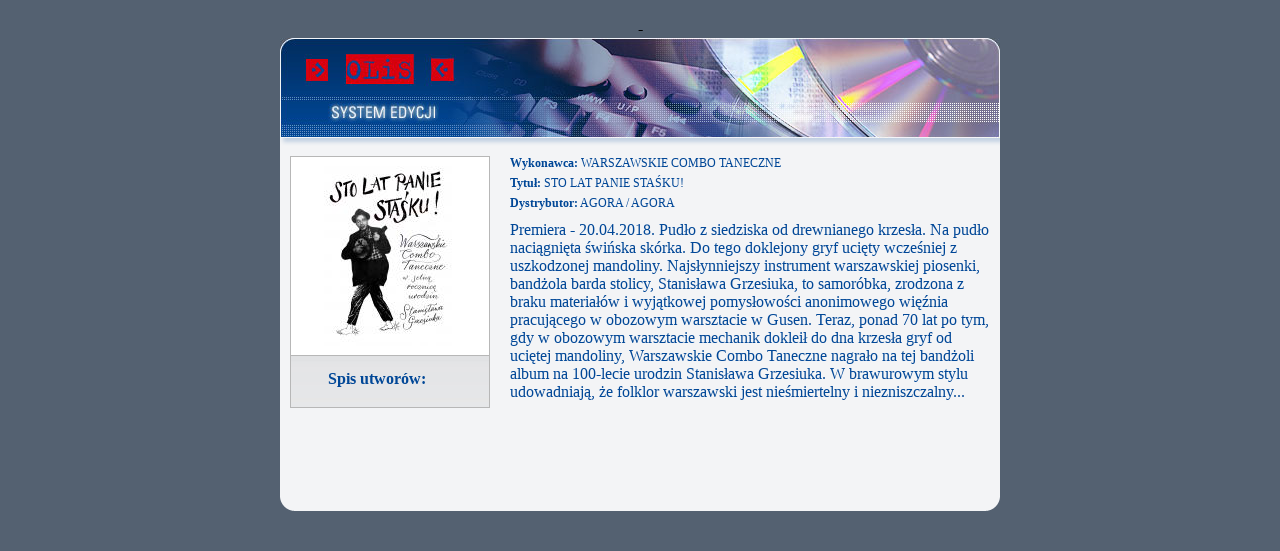

--- FILE ---
content_type: text/html
request_url: http://olis.zpav.pl/plyty/index.asp?idplyty=5419
body_size: 3224
content:

<html>
<head>
	<title>Zpav - OLIS</title>
	<meta name="Keywords" content="">
	<meta name="Description" content="">

	<!-- &#352; Onyx Sp. z o.o.
		http://www.onyx.pl
		email: biuro@onyx.pl
		tel: 33 77 222 -->

	<meta name="Language" content="pl">
	<meta http-equiv="content-type" content="text/html; charset=iso-8859-2">
	<meta name="Author" content="Artur Sliwinski (code), Robert Mielczarek (art)">
	<link rel="stylesheet" href="style.css" type="text/css"/>
</head>
<body topmargin=0 leftmargin=0 rightmargin=0 marginwidth=0 marginheight=0 bgcolor="#546171">
-<div class="main">
	<div ><a href="../listy/index.asp"><img src="../grafika/plyta/naglowek.jpg" height="100" width="720" border="0" alt="Powrót do listy"></a></div>
	<div ><img src="../grafika/plyta/naglowek_cien.gif" height="8" width="720" border="0" alt=""></div>
	<div class="middle">
		<div class="">
		<div class="middleLeft">
			<div class="albumCover">
<img src="/upload/okladki/180x180/5419.jpg">			</div>
			<div class="albumTrack">
				<div class="" style="font-size: 1px;">&nbsp;</div>
				<div class="utworWyliczenie"></div><div class="utworNazwa tekstNieb"><b>Spis utworów:</b></div>
				<div class="" style="clear: both;"></div>
<!-- 
				<div class="utworWyliczenie"><a href="#"><img src="../grafika/plyta/mp3.gif" height="24" width="24" border="0" alt=""></a></div><div class="utworNazwa tekstNieb">asdfs sdf sd</div>
				<div class="" style="clear: both;"></div>
				<div class="utworWyliczenie"><img src="../grafika/plyta/kreska.gif" height="13" width="6" border="0" alt=""></div><div class="utworNazwa tekstNieb"> sd f sdf s df </div>
				<div class="" style="clear: both;"></div> -->
			</div>
		</div>
		<div class="middleRight">
			<div class="paddingBottom5 tekstTytulNieb"><b>Wykonawca:</b> WARSZAWSKIE COMBO TANECZNE</div>
			<div class="paddingBottom5 tekstTytulNieb"><b>Tytuł:</b> STO LAT PANIE STAŚKU!</div>
			<div class="paddingBottom5 tekstTytulNieb"><b>Dystrybutor:</b> AGORA / AGORA</div>
			<div class="" style="height: 5px; font-size: 1px;">&nbsp;</div>
			<div class="paddingBottom10 tekstNieb">
<div>Premiera - 20.04.2018. Pudło z siedziska od drewnianego krzesła. Na pudło naciągnięta świńska skórka. Do tego doklejony gryf ucięty wcześniej z uszkodzonej mandoliny. Najsłynniejszy instrument warszawskiej piosenki, bandżola barda stolicy, Stanisława Grzesiuka, to samoróbka, zrodzona z braku materiałów i wyjątkowej pomysłowości anonimowego więźnia pracującego w obozowym warsztacie w Gusen.
Teraz, ponad 70 lat po tym, gdy w obozowym warsztacie mechanik dokleił do dna krzesła gryf od uciętej mandoliny, Warszawskie Combo Taneczne nagrało na tej bandżoli album na 100-lecie urodzin Stanisława Grzesiuka. W brawurowym stylu udowadniają, że folklor warszawski jest nieśmiertelny i niezniszczalny... 
</div>			<div class="" style="height: 8px; font: 1px/1px;">&nbsp;</div><div class='' style='float: left; width: 58px; height: 58px; text-align: center;'></div>			</div>
			<div class="" style="height: 20px;"></div>
		</div>
		</div>
		<div style="height: 20px; clear: both;"></div>
	</div>
	<div class="stopka"><img src="../grafika/plyta/stopka.gif" height="14" width="720" border="0" alt=""></div>
</div>
</body>
</html>